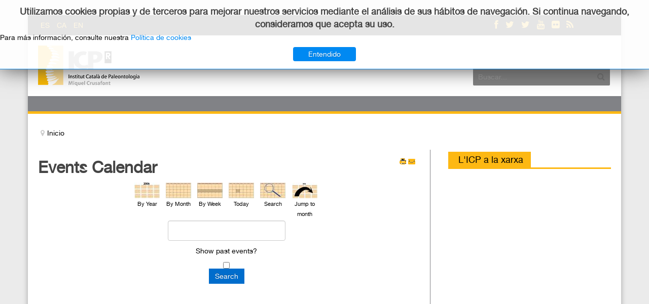

--- FILE ---
content_type: text/html; charset=utf-8
request_url: https://www.icp.cat/index.php/es/component/jevents/search.form/2018/11/19/304?Itemid=1
body_size: 9324
content:
<!DOCTYPE html>
<!--[if lt IE 7]>      <html prefix="og: http://ogp.me/ns#" class="no-js lt-ie9 lt-ie8 lt-ie7"  lang="ca-es"> <![endif]-->
<!--[if IE 7]>         <html prefix="og: http://ogp.me/ns#" class="no-js lt-ie9 lt-ie8"  lang="ca-es"> <![endif]-->
<!--[if IE 8]>         <html prefix="og: http://ogp.me/ns#" class="no-js lt-ie9"  lang="ca-es"> <![endif]-->
<!--[if gt IE 8]><!--> <html prefix="og: http://ogp.me/ns#" class="no-js" lang="ca-es"> <!--<![endif]-->
    <head>
        <meta http-equiv="X-UA-Compatible" content="IE=edge,chrome=1">
        <base href="https://www.icp.cat/index.php/es/component/jevents/search.form/2018/11/19/304" />
	<meta http-equiv="content-type" content="text/html; charset=utf-8" />
	<meta name="keywords" content="paleontologia, Catalunya, fòssils, patrimoni paleontològic, recerca, restauració, conservació, dinosaures, primats, vertebrats, paleontologia virtual, Neogen, Quaternari, Mesozoic, Miocè, paleobiologia evolutiva, paleoprimatologia, evolució humana, museu, UAB, Sabadell" />
	<meta name="robots" content="noindex,nofollow" />
	<meta name="viewport" content="width=device-width, initial-scale=1.0" />
	<meta name="description" content="L'Institut Català de Paleontologia Miquel Crusafont (ICP) és un centre de referència en la recerca, conservació i difusió de la paleontologia de vertebrats i humana a Catalunya que té la voluntat d'impulsar i de promoure la recerca al més alt nivell internacional, la conservació del patrimoni paleontològic i permetre la transferència eficient de coneixement i d'aplicacions a la societat en general. " />
	<title>ICP</title>
	<link href="https://www.icp.cat/index.php?option=com_jevents&amp;task=modlatest.rss&amp;format=feed&amp;type=rss&amp;Itemid=1&amp;modid=0" rel="alternate" type="application/rss+xml" title="RSS 2.0" />
	<link href="https://www.icp.cat/index.php?option=com_jevents&amp;task=modlatest.rss&amp;format=feed&amp;type=atom&amp;Itemid=1&amp;modid=0" rel="alternate" type="application/atom+xml" title="Atom 1.0" />
	<link href="/templates/ts_newsline/favicon.ico" rel="shortcut icon" type="image/vnd.microsoft.icon" />
	<link href="https://www.icp.cat/index.php/es/component/search/?Itemid=1&amp;task=search.form&amp;format=opensearch" rel="search" title="Buscar ICP" type="application/opensearchdescription+xml" />
	<link href="https://cdnjs.cloudflare.com/ajax/libs/simple-line-icons/2.4.1/css/simple-line-icons.min.css" rel="stylesheet" type="text/css" />
	<link href="/templates/ts_newsline/css/k2.css?v=2.16" rel="stylesheet" type="text/css" />
	<link href="/media/com_jevents/css/bootstrap.css" rel="stylesheet" type="text/css" />
	<link href="/media/com_jevents/css/bootstrap-responsive.css" rel="stylesheet" type="text/css" />
	<link href="/components/com_jevents/assets/css/eventsadmin.css?3.4.50" rel="stylesheet" type="text/css" />
	<link href="/components/com_jevents/views/geraint/assets/css/events_css.css?3.4.50" rel="stylesheet" type="text/css" />
	<link href="/templates/ts_newsline/css/bootstrap.min.css" rel="stylesheet" type="text/css" />
	<link href="/templates/ts_newsline/css/bootstrap-responsive.min.css" rel="stylesheet" type="text/css" />
	<link href="/plugins/system/helix/css/font-awesome.css" rel="stylesheet" type="text/css" />
	<link href="//fonts.googleapis.com/css?family=Helvetica+Neue:400,700" rel="stylesheet" type="text/css" />
	<link href="//fonts.googleapis.com/css?family=Helvetica+Neue:+400,700" rel="stylesheet" type="text/css" />
	<link href="/templates/ts_newsline/css/mobile-menu.css" rel="stylesheet" type="text/css" />
	<link href="/templates/ts_newsline/css/template.css" rel="stylesheet" type="text/css" />
	<link href="/templates/ts_newsline/css/presets/preset2.css" rel="stylesheet" type="text/css" />
	<link href="/templates/ts_newsline/css/custom.css" rel="stylesheet" type="text/css" />
	<link href="/modules/mod_jbcookies/assets/css/jbcookies.css" rel="stylesheet" type="text/css" />
	<link href="/media/system/css/modal.css?ff1d60705dfb4d2351603834e8bbd3bb" rel="stylesheet" type="text/css" />
	<link href="/media/mod_languages/css/template.css?ff1d60705dfb4d2351603834e8bbd3bb" rel="stylesheet" type="text/css" />
	<style type="text/css">
.container{max-width:1170px}body, p{font-family:'Helvetica Neue';}h1, h2, h3, h4{font-family:'Helvetica Neue';}
#sp-header-wrapper{padding: 0 !important; }

#sp-menu-wrapper{padding: 0 !important; }

#sp-slider-wrapper{padding: 0 !important; }

#sp-main-body-wrapper{background: rgba(246, 180, 74, 0) !important; padding: 0 !important; }

#sp-header-wrapper{padding: 0 !important; }

#sp-menu-wrapper{padding: 0 !important; }

#sp-slider-wrapper{padding: 0 !important; }

#sp-main-body-wrapper{background: rgba(246, 180, 74, 0) !important; padding: 0 !important; }

#sp-header-wrapper{padding: 0 !important; }

#sp-menu-wrapper{padding: 0 !important; }

#sp-slider-wrapper{padding: 0 !important; }

#sp-main-body-wrapper{background: rgba(246, 180, 74, 0) !important; padding: 0 !important; }

#sp-bottom-wrapper{padding: 0 !important; }

#sp-footer-wrapper{padding: 0 !important; }

#sp-legal-wrapper{background: rgb(68, 68, 68) !important; }

	</style>
	<script type="application/json" class="joomla-script-options new">{"csrf.token":"3023cd8087e48434656891603cb6ea38","system.paths":{"root":"","base":""}}</script>
	<script src="/media/jui/js/jquery.min.js?ff1d60705dfb4d2351603834e8bbd3bb" type="text/javascript"></script>
	<script src="/media/jui/js/jquery-noconflict.js?ff1d60705dfb4d2351603834e8bbd3bb" type="text/javascript"></script>
	<script src="/media/jui/js/jquery-migrate.min.js?ff1d60705dfb4d2351603834e8bbd3bb" type="text/javascript"></script>
	<script src="/media/k2/assets/js/k2.frontend.js?v=2.16&sitepath=/" type="text/javascript"></script>
	<script src="/media/system/js/core.js?ff1d60705dfb4d2351603834e8bbd3bb" type="text/javascript"></script>
	<script src="/media/jui/js/bootstrap.min.js?ff1d60705dfb4d2351603834e8bbd3bb" type="text/javascript"></script>
	<script src="/components/com_jevents/assets/js/jQnc.js?3.4.50" type="text/javascript"></script>
	<script src="/components/com_jevents/assets/js/view_detailJQ.js?3.4.50" type="text/javascript"></script>
	<script src="/plugins/system/helix/js/jquery-noconflict.js" type="text/javascript"></script>
	<script src="/plugins/system/helix/js/modernizr-2.6.2.min.js" type="text/javascript"></script>
	<script src="/plugins/system/helix/js/helix.core.js" type="text/javascript"></script>
	<script src="/plugins/system/helix/js/menu.js" type="text/javascript"></script>
	<script src="/templates/ts_newsline/js/main.js" type="text/javascript"></script>
	<script src="/templates/ts_newsline/js/jquery.placeholder.js" type="text/javascript"></script>
	<script src="/media/system/js/mootools-core.js?ff1d60705dfb4d2351603834e8bbd3bb" type="text/javascript"></script>
	<script src="/media/system/js/mootools-more.js?ff1d60705dfb4d2351603834e8bbd3bb" type="text/javascript"></script>
	<script src="/media/system/js/modal.js?ff1d60705dfb4d2351603834e8bbd3bb" type="text/javascript"></script>
	<script type="text/javascript">
checkJQ();spnoConflict(function($){

					function mainmenu() {
						$('.sp-menu').spmenu({
							startLevel: 0,
							direction: 'ltr',
							initOffset: {
								x: 0,
								y: 0
							},
							subOffset: {
								x: 0,
								y: 10
							},
							center: 0
						});
			}

			mainmenu();

			$(window).on('resize',function(){
				mainmenu();
			});


			});
		jQuery(function($) {
			SqueezeBox.initialize({});
			initSqueezeBox();
			$(document).on('subform-row-add', initSqueezeBox);

			function initSqueezeBox(event, container)
			{
				SqueezeBox.assign($(container || document).find('a.jbcookies').get(), {
					parse: 'rel'
				});
			}
		});

		window.jModalClose = function () {
			SqueezeBox.close();
		};

		// Add extra modal close functionality for tinyMCE-based editors
		document.onreadystatechange = function () {
			if (document.readyState == 'interactive' && typeof tinyMCE != 'undefined' && tinyMCE)
			{
				if (typeof window.jModalClose_no_tinyMCE === 'undefined')
				{
					window.jModalClose_no_tinyMCE = typeof(jModalClose) == 'function'  ?  jModalClose  :  false;

					jModalClose = function () {
						if (window.jModalClose_no_tinyMCE) window.jModalClose_no_tinyMCE.apply(this, arguments);
						tinyMCE.activeEditor.windowManager.close();
					};
				}

				if (typeof window.SqueezeBoxClose_no_tinyMCE === 'undefined')
				{
					if (typeof(SqueezeBox) == 'undefined')  SqueezeBox = {};
					window.SqueezeBoxClose_no_tinyMCE = typeof(SqueezeBox.close) == 'function'  ?  SqueezeBox.close  :  false;

					SqueezeBox.close = function () {
						if (window.SqueezeBoxClose_no_tinyMCE)  window.SqueezeBoxClose_no_tinyMCE.apply(this, arguments);
						tinyMCE.activeEditor.windowManager.close();
					};
				}
			}
		};
		
	</script>

        
<!-- Google tag (gtag.js) -->
<script async src="https://www.googletagmanager.com/gtag/js?id=G-VC1DJ0V6F2"></script>
<script>
  window.dataLayer = window.dataLayer || [];
  function gtag(){dataLayer.push(arguments);}
  gtag('js', new Date());

  gtag('config', 'G-VC1DJ0V6F2');
</script>

    

<!-- BEGIN Advanced Google Analytics - http://deconf.com/advanced-google-analytics-joomla/ -->
<script type="text/javascript">
(function($){
    $(window).load(function() {
            $('a').filter(function() {
				return this.href.match(/.*\.(zip|mp3*|mpe*g|pdf|docx*|pptx*|xlsx*|jpe*g|png|gif|tiff|rar*)(\?.*)?$/);
            }).click(function(e) {
                ga('send','event', 'download', 'click', this.href);
            });
            $('a[href^="mailto"]').click(function(e) {
                ga('send','event', 'email', 'send', this.href);
             });
            var loc = location.host.split('.');
            while (loc.length > 2) { loc.shift(); }
            loc = loc.join('.');
            var localURLs = [
                              loc,
                              'www.icp.cat'
                            ];
            $('a[href^="http"]').filter(function() {
			if (!this.href.match(/.*\.(zip|mp3*|mpe*g|pdf|docx*|pptx*|xlsx*|jpe*g|png|gif|tiff|rar*)(\?.*)?$/)){
				for (var i = 0; i < localURLs.length; i++) {
					if (this.href.indexOf(localURLs[i]) == -1) return this.href;
				}
			}
            }).click(function(e) {
                ga('send','event', 'outbound', 'click', this.href);
            });
    });
})(jQuery);
</script>
<script type="text/javascript">
  (function(i,s,o,g,r,a,m){i['GoogleAnalyticsObject']=r;i[r]=i[r]||function(){
  (i[r].q=i[r].q||[]).push(arguments)},i[r].l=1*new Date();a=s.createElement(o),
  m=s.getElementsByTagName(o)[0];a.async=1;a.src=g;m.parentNode.insertBefore(a,m)
  })(window,document,'script','//www.google-analytics.com/analytics.js','ga');
  ga('create', 'G-VC1DJ0V6F2', 'auto');  
  
ga('require', 'displayfeatures');
ga('send', 'pageview');
</script>
<!-- END Advanced Google Analytics -->






<meta name="google-site-verification" content="sdEb2q3-f8FNgtiqi4F6Rvlrf_ZgB5yYZyWjwKNic00" />


<script>
  (function(i,s,o,g,r,a,m){i['GoogleAnalyticsObject']=r;i[r]=i[r]||function(){
  (i[r].q=i[r].q||[]).push(arguments)},i[r].l=1*new Date();a=s.createElement(o),
  m=s.getElementsByTagName(o)[0];a.async=1;a.src=g;m.parentNode.insertBefore(a,m)
  })(window,document,'script','//www.google-analytics.com/analytics.js','ga');

  ga('create', 'UA-46594336-1', 'www.icp.cat');
  ga('send', 'pageview');

</script>
<!-- Universal Google Analytics Plugin by PB Web Development -->


</head>
    <body  class=" subpage  ltr preset2 menu- responsive bg hfeed clearfix">
		<div class="body-innerwrapper">
        <!--[if lt IE 8]>
        <div class="chromeframe alert alert-danger" style="text-align:center">You are using an <strong>outdated</strong> browser. Please <a target="_blank" href="http://browsehappy.com/">upgrade your browser</a> or <a target="_blank" href="http://www.google.com/chromeframe/?redirect=true">activate Google Chrome Frame</a> to improve your experience.</div>
        <![endif]-->
        <section id="sp-top-bar-wrapper" 
                class=" "><div class="container"><div class="row-fluid" id="top-bar">
<div id="sp-top-bar1" class="span9"><div class="module ">	
	<div class="mod-wrapper clearfix">		
				<div class="mod-content clearfix">	
			<div class="mod-inner clearfix">
				<div class="mod-languages">

	<ul class="lang-inline" dir="ltr">
									<li class="lang-active">
			<a href="https://www.icp.cat/index.php/es/component/jevents/search.form/2018/11/19/304?Itemid=1">
							ES						</a>
			</li>
								<li>
			<a href="/index.php/ca/">
							CA						</a>
			</li>
								<li>
			<a href="/index.php/en/">
							EN						</a>
			</li>
				</ul>

</div>
			</div>
		</div>
	</div>
</div>
<div class="gap"></div>
</div>

<div id="sp-top-bar2" class="span3 visible-desktop"><div class="module ">	
	<div class="mod-wrapper clearfix">		
				<div class="mod-content clearfix">	
			<div class="mod-inner clearfix">
				

<div class="custom"  >
	<p><span class="top-social"> <a class="social" title="Facebook" href="https://www.facebook.com/ICP.MCrusafont" target="_blank" rel="noopener noreferrer"><i style="" class="icon-facebook "></i></a> <a class="social" title="Twitter ICP" href="https://twitter.com/icp_mcrusafont" target="_blank" rel="noopener noreferrer"><i style="" class="icon-twitter "></i></a> <a class="social" title="Twitter Museu ICP" href="https://twitter.com/museuicp" target="_blank" rel="noopener noreferrer"><i style="" class="icon-twitter "></i></a> <a class="social" title="Youtube" href="https://www.youtube.com/user/ICPMCrusafont/" target="_blank" rel="noopener noreferrer"><i style="" class="icon-youtube "></i></a> <a class="social" title="Flickr" href="https://www.flickr.com/photos/icp_mcrusafont/sets/" target="_blank" rel="noopener noreferrer"><i style="" class="icon-flickr "></i></a> <a class="social" title="RSS" href="/index.php/ca/?option=com_obrss&amp;task=feed&amp;id=1:icp-rss&amp;format=feed" target="_blank" rel="noopener noreferrer"><i style="" class="icon-rss "></i></a> </span></p></div>
			</div>
		</div>
	</div>
</div>
<div class="gap"></div>
</div>
</div></div></section><header id="sp-header-wrapper" 
                class=" "><div class="container"><div class="row-fluid" id="header">
<div id="sp-logo" class="span12"><div class="logo-wrapper"><a href="/"><img alt="" class="image-logo" src="/images/Logo_Horitzontal_Color_web.png" /></a></div></div>
</div></div></header><section id="sp-menu-wrapper" 
                class=" "><div class="container"><div class="row-fluid" id="menu">
<div id="sp-menu" class="span9">	


			<div id="sp-main-menu" class="visible-desktop">
				        
			</div>  				
			</div>

<div id="sp-search" class="span3"><div class="module ">	
	<div class="mod-wrapper clearfix">		
				<div class="mod-content clearfix">	
			<div class="mod-inner clearfix">
				
<div class="search">
    <form action="/index.php/es/component/jevents/month.calendar/2025/12/16/-" method="post">
		<input name="searchword" class="input-block-level" id="mod-search-searchword" type="text" placeholder="Buscar..." />
		<input type="hidden" name="task" value="search" />
    	<input type="hidden" name="option" value="com_search" />
    	<input type="hidden" name="Itemid" value="0" />
    	<i class="icon-search"></i>
    </form>
</div>
			</div>
		</div>
	</div>
</div>
<div class="gap"></div>
</div>
</div></div></section><section id="sp-slider-wrapper" 
                class=" "><div class="container"><div class="row-fluid" id="slider">
<div id="sp-slide1" class="span12"><div class="module ">	
	<div class="mod-wrapper clearfix">		
				<div class="mod-content clearfix">	
			<div class="mod-inner clearfix">
				
<ul class="breadcrumb ">
<li class="active"><span class="divider"><i class="icon-map-marker hasTooltip" title="Está aquí: "></i></span></li><li><span>Inicio</span></li></ul>
			</div>
		</div>
	</div>
</div>
<div class="gap"></div>
</div>
</div></div></section><section id="sp-main-body-wrapper" 
                class=" "><div class="container"><div class="row-fluid" id="main-body">
<div id="sp-message-area" class="span8"><section id="sp-component-area-wrapper" 
                class=" "><div class="row-fluid" id="component-area">
<div id="sp-component-area" class="span12"><section id="sp-component-wrapper"><div id="sp-component"><div id="system-message-container">
	</div>
	<!-- Event Calendar and Lists Powered by JEvents //-->
	<div id="jevents">
<div class="contentpaneopen jeventpage  jevbootstrap" id="jevents_header">
		
			<h2 class="contentheading" >Events Calendar</h2>
			<ul class="actions">
				<li class="print-icon">
			<a href="javascript:void(0);" rel="nofollow" onclick="window.open('/index.php/es/component/jevents/search.form/2025/12/16/-?Itemid=1&amp;pop=1&amp;tmpl=component', 'win2', 'status=no,toolbar=no,scrollbars=yes,titlebar=no,menubar=no,resizable=yes,width=600,height=600,directories=no,location=no');" title="Print">
				<span class="icon-print"> </span>
			</a>
			</li> 		<li class="email-icon">
			<a href="javascript:void(0);" rel="nofollow" onclick="javascript:window.open('/index.php/es/component/mailto/?tmpl=component&amp;link=fcc27b7e9d4c3ef7e7e240abbe92dd697d30e6ba','emailwin','width=400,height=350,menubar=yes,resizable=yes'); return false;" title="EMAIL">
				<span class="icon-envelope"> </span>
			</a>
		</li>
				</ul>
	</div>
<div class="contentpaneopen  jeventpage  jevbootstrap" id="jevents_body">
<div class='jev_pretoolbar'></div>    	<div class="ev_navigation">
    		<table  >
    			<tr align="center" valign="top">
    	    		    	<td width="10" align="center" valign="middle"></td>
		    	<td width="10" align="center" valign="middle"></td>
				<td class="iconic_td" align="center" valign="middle">
    		<div id="ev_icon_yearly" class="nav_bar_cal"><a href="/index.php/es/component/jevents/year.listevents/2025/12/16/-?Itemid=1" title="By Year"> 
    			<img src="https://www.icp.cat/components/com_jevents/views/geraint/assets/images/transp.gif" alt="By Year"/></a>
    		</div>
        </td>
            	<td class="iconic_td" align="center" valign="middle">
    		<div id="ev_icon_monthly" class="nav_bar_cal" ><a href="/index.php/es/component/jevents/month.calendar/2025/12/16/-?Itemid=1" title="By Month">
    			<img src="https://www.icp.cat/components/com_jevents/views/geraint/assets/images/transp.gif" alt="By Month"/></a>
    		</div>
        </td>
        		<td class="iconic_td" align="center" valign="middle">
			<div id="ev_icon_weekly" class="nav_bar_cal"><a href="/index.php/es/component/jevents/week.listevents/2025/12/16/-?Itemid=1" title="By Week">
			<img src="https://www.icp.cat/components/com_jevents/views/geraint/assets/images/transp.gif" alt="By Week"/></a>
			</div>
        </td>
        		<td class="iconic_td" align="center" valign="middle">
			<div id="ev_icon_daily" class="nav_bar_cal" ><a href="/index.php/es/component/jevents/day.listevents/2025/12/16/-?Itemid=1" title="Today"><img src="https://www.icp.cat/components/com_jevents/views/geraint/assets/images/transp.gif" alt="By Day"/></a>
			</div>
        </td>
        		<td class="iconic_td" align="center" valign="middle">
			<div id="ev_icon_search" class="nav_bar_cal"><a href="/index.php/es/component/jevents/search.form/2025/12/16/-?Itemid=1" title="Search"><img src="https://www.icp.cat/components/com_jevents/views/geraint/assets/images/transp.gif" alt="Search"/></a>
			</div>
        </td>                
        		<td class="iconic_td" align="center" valign="middle">
			<div id="ev_icon_jumpto" class="nav_bar_cal"><a href="#" onclick="if (jevjq('#jumpto').hasClass('jev_none')) {jevjq('#jumpto').removeClass('jev_none');} else {jevjq('#jumpto').addClass('jev_none')};return false;" title="Jump to month"><img src="https://www.icp.cat/components/com_jevents/views/geraint/assets/images/transp.gif" alt="Jump to month"/></a>
			</div>
        </td>                
            	<td width="10" align="center" valign="middle"></td>
		    	<td width="10" align="center" valign="middle"></td>
		                </tr>
    			<tr class="icon_labels" align="center" valign="top">
    					        		<td colspan="2"></td>
	        		    				<td>By Year</td>    				<td>By Month</td>    				<td>By Week</td>    				<td>Today</td>    				<td>Search</td>    				<td>Jump to month</td>    					        		<td colspan="2"></td>
	        		                </tr>
                		<tr align="center" valign="top">
				    	<td colspan="10" align="center" valign="top">
	    		    	<div id="jumpto"  class="jev_none">
			<form name="BarNav" action="/index.php/es/component/jevents/month.calendar/2025/12/16/-" method="get">
				<input type="hidden" name="option" value="com_jevents" />
				<input type="hidden" name="task" value="month.calendar" />
				<select id="month" name="month" class="fs10px">
	<option value="01">January</option>
	<option value="02">February</option>
	<option value="03">March</option>
	<option value="04">April</option>
	<option value="05">May</option>
	<option value="06">June</option>
	<option value="07">July</option>
	<option value="08">August</option>
	<option value="09">September</option>
	<option value="10">October</option>
	<option value="11">November</option>
	<option value="12" selected="selected">December</option>
</select>
<select id="year" name="year" class="fs10px">
</select>
				<button onclick="submit(this.form)">Jump to month</button>
				<input type="hidden" name="Itemid" value="1" />
			</form>
			</div>
			</td>
	    </tr>
		            </table>
        </div>
		
<table cellpadding="0" cellspacing="0" border="0" width="100%">
	<tr>
		<td align="center" width="100%">
						<form action="/index.php/es/component/jevents/search.results/2025/12/16/-?Itemid=1" method="post" style="font-size:1;" >
				<input type="text" name="keyword" size="30" maxlength="50" class="inputbox" value="" />
				<label for="showpast">Show past events?</label>
				<input type="checkbox" id="showpast" name="showpast" value="1"  />
				<br />
				<input class="button" type="submit" name="push" value="Search" />
			</form>
		</td>
	</tr>
</table>
</div>
</div> <!-- close #jevents //-->
</div></section></div>
</div></section></div>

<aside id="sp-right" class="span4"><div class="module ">	
	<div class="mod-wrapper clearfix">		
					<h3 class="header">			
				<span>L'ICP a la xarxa</span>			</h3>
								<div class="mod-content clearfix">	
			<div class="mod-inner clearfix">
				

<div class="custom"  >
	<p><a class="twitter-timeline" href="https://twitter.com/ICP_MCrusafont" data-widget-id="587565743493029888">Tweets por el @ICP_MCrusafont.</a></p>
<script>// <![CDATA[
!function(d,s,id){var js,fjs=d.getElementsByTagName(s)[0],p=/^http:/.test(d.location)?'http':'https';if(!d.getElementById(id)){js=d.createElement(s);js.id=id;js.src=p+"://platform.twitter.com/widgets.js";fjs.parentNode.insertBefore(js,fjs);}}(document,"script","twitter-wjs");
// ]]></script></div>
			</div>
		</div>
	</div>
</div>
<div class="gap"></div>
<div class="module ">	
	<div class="mod-wrapper clearfix">		
				<div class="mod-content clearfix">	
			<div class="mod-inner clearfix">
				

<div class="custom"  >
	<p><iframe id="ytplayer" src="https://www.youtube.com/embed/?listType=user_uploads&amp;list=ICPMCrusafont" width="300" height="200" frameborder="0" allowfullscreen="allowfullscreen"></iframe></p>
<p><a href="https://www.youtube.com/user/ICPMCrusafont/">Canal de Youtube de l'ICP</a></p></div>
			</div>
		</div>
	</div>
</div>
<div class="gap"></div>
</aside>
</div></div></section><section id="sp-bottom-wrapper" 
                class=" "><div class="container"><div class="row-fluid" id="bottom">
<div id="sp-bottom1" class="span3"><div class="module ">	
	<div class="mod-wrapper-flat clearfix">		
				

<div class="custom"  >
	<p><span style="color: #ffffff;">Patrons:</span></p>
<p><a href="https://web.gencat.cat/ca/inici/" target="_blank" rel="noopener noreferrer"><img src="/images/logo_generalitat.png" alt="logo generalitat" /></a>        <a href="https://www.uab.cat/" target="_blank" rel="noopener noreferrer"><img src="/images/logo_uab.png" alt="logo uab" /></a></p></div>
	</div>
</div>
<div class="gap"></div>
<div class="module ">	
	<div class="mod-wrapper-flat clearfix">		
				

<div class="custom"  >
	<p><span style="color: #ffffff;">Awards:</span></p>
<p><a href="https://hrs4r.icp.cat/" target="_blank" rel="noopener noreferrer"><img src="/images/HR_01.png" alt="Excellence in research" /></a></p></div>
	</div>
</div>
<div class="gap"></div>
</div>

<div id="sp-bottom3" class="span3"><div class="module ">	
	<div class="mod-wrapper-flat clearfix">		
				

<div class="custom"  >
	<p><span style="color: #ffffff;">With the support of:</span></p>
<p><a href="https://www.icrea.cat/" target="_blank" rel="alternate noopener noreferrer"><img src="/images/logo_icrea.png" alt="logo icrea" /></a>    <a href="https://europa.eu/index_es.htm" target="_blank" rel="noopener noreferrer"><img src="/images/logo_ue.png" alt="logo ue" /></a></p></div>
	</div>
</div>
<div class="gap"></div>
</div>

<div id="sp-bottom4" class="span6"><div class="module ">	
	<div class="mod-wrapper-flat clearfix">		
				

<div class="custom"  >
	<p><span style="color: #ffffff;">CERCA Center:</span></p>
<p><a href="http://cerca.cat/" target="_blank" rel="noopener noreferrer"><img src="/images/logo_cerca.png" alt="logo cerca" /></a></p></div>
	</div>
</div>
<div class="gap"></div>
<div class="module ">	
	<div class="mod-wrapper-flat clearfix">		
				

<div class="custom"  >
	<p><span style="color: #ffffff;">Networks:</span></p>
<p><a title="Xarxa de Museus de Ciències Naturals de Catalunya" href="https://www.xarxamuseusciencies.cat/"><img src="/images/XMCN.png" alt="" width="190" height="85" /></a></p></div>
	</div>
</div>
<div class="gap"></div>
</div>
</div></div></section><footer id="sp-footer-wrapper" 
                class=" "><div class="container"><div class="row-fluid" id="footer">
<div id="sp-footer1" class="span12"><!--googleoff: all-->
	<!-- Template Default bootstrap -->
	<div class="jb cookie top white blue ">
	    
		<!-- BG color -->
		<div class='jb cookie-bg white'></div>
	    
		<h2>Utilizamos cookies propias y de terceros para mejorar nuestros servicios mediante el análisis de sus hábitos de navegación. Si continua navegando, consideramos que acepta su uso. </h2>
	     
		<p>Para más información, consulte nuestra												<!-- Button to trigger modal -->
					<a href="#jbcookies" data-toggle="modal">Política de cookies</a>
									</p>
	    
		<div class="btn btn-primary jb accept blue">Entendido</div>
	    
	</div>
	
		    <!-- Modal -->
		<div id="jbcookies" class="modal hide fade">
			<div class="modal-header">
				<button type="button" class="close" data-dismiss="modal" aria-hidden="true">×</button>
				<h3>Información del uso de cookies</h3>
			</div>
			<div class="modal-body">
				
			<p><strong>Política de cookies</strong><br>
		    Las cookies son archivos de texto que se instalan en el equipo desde el que se accede a esta página y que envían, de forma automática, información a nuestro servidor. Las cookies no son virus informáticos. No dañan su ordenador ni ralentizan su funcionamiento. Puede eliminarlas en cualquier momento, o desecharlas configurando el programa de navegación que utiliza.<br>
Le informamos sobre las cookies que utilizamos y la forma de desactivarlas:</p>
			<ul>
			<li><strong>Cookies técnicas</strong> que facilitan la navegación del usuario y la utilización de las diferentes opciones o servicios que ofrece la web como identificar la sesión, permitir el acceso a determinadas áreas, facilitar pedidos, compras, cumplimentación de formularios, inscripciones, seguridad, facilitar funcionalidades (vídeos, redes sociales, etc.).</li>
			<li><strong>Cookies de personalización</strong> que permiten al usuario acceder a los servicios según sus preferencias (idioma, navegador, configuración, etc.).</li>
			<li><strong>Cookies de análisis</strong> que permiten el análisis anónimo del comportamiento de los usuarios de la web y que permiten medir la actividad del usuario y elaborar perfiles de navegación con el objetivo de mejorar los sitios web.</li>
</ul>
			<p>Por ello, al acceder a nuestra web, en cumplimiento del artículo 22 de la Ley 34/2002 de Servicios de la Sociedad de la Información, en tratar cookies de análisis, le hemos solicitado su consentimiento para su uso. Todo ello para mejorar nuestros servicios. Utilizamos Google Analytics para recopilar información estadística anónima, como por ejemplo el número de visitantes a nuestra web. Las cookies añadidas por Google Analytics se rigen por las políticas de privacidad de Google Analytics. Si usted lo desea puede desactivar las cookies de Google Analytics.</p>
			<p>De todos modos, le informamos que puede activar o desactivar estas cookies siguiendo las instrucciones de su navegador de Internet.</p>
			<p><strong>Cómo desactivar las  cookies<br>
			  </strong>Una vez que acepta la colocación y uso de cookies y/o tecnologías similares puede cambiar la configuración de su navegador en cualquier momento para desactivarlas. Le ofrecemos la siguiente información, relativa a los principales navegadores:<br>
Internet  Explorer,  http://windows.microsoft.com/es-es/windows-vista/block-or-allow-cookies)<br>
Mozilla FireFox, https://support.mozilla.org/es/kb/habilitar-y-deshabilitar-cookies-que-los-sitios-we<br>
Google  Chrome, https://support.google.com/chrome/answer/95647?hl=es.<br>
Safari,  http://support.apple.com/kb/HT1677?viewlocale=es_ES<br>
Safari  per IOS: http://support.apple.com/kb/HT1677?viewlocale=es_ES&amp;locale=es_ES<br>
opera  http://help.opera.com/Windows/11.50/es-ES/cookies.html<br>
Microsoft  Edge https://privacy.microsoft.com/en-us/windows-10-microsoft-edge-and-privacy.		    
<br>
		    Para evitar la colocación de cookies que rastrean su comportamiento on line puede utilizar las herramientas que proporcionan los distintos navegadores “Do not track”. Esta política de cookies podrá ser modificada en cualquier momento para adaptarla a las modificaciones legislativas y/o cuando se produzcan cambios en los acuerdos con terceros que coloquen cookies a través de nuestro sitio web. El listado de las cookies se actualizará en función de los cambios en el sitio web o evolución de los servicios que se ofrecen a través del sitio web, pudiendo existir ocasionalmente una discordancia durante el período de actualización entre las cookies que figuran en el listado de cookies actuales y cookies actualizadas, sin embargo, se tratará siempre de cookies con propósitos idénticos o similares a los reflejados en el listado. Para más información sobre la política de cookies se puede dirigir al DPD escribiendo a transparencia@icp.cat			</p>
						</div>
			<div class="modal-footer">
				<button class="btn" data-dismiss="modal" aria-hidden="true">Cerrar</button>
			</div>
		</div>
	
<!--googleon: all-->


	
	<script type="text/javascript">
	    jQuery(document).ready(function () { 
		
			function setCookie(c_name,value,exdays)
			{
				var exdate=new Date();
				exdate.setDate(exdate.getDate() + exdays);
				var c_value=escape(value) + ((exdays==null) ? "" : "; expires="+exdate.toUTCString()) + "; path=/";
				document.cookie=c_name + "=" + c_value;
			}
			
			function readCookie(name) {
				var nameEQ = name + "=";
				var jb = document.cookie.split(';');
				for(var i=0;i < jb.length;i++) {
					var c = jb[i];
					while (c.charAt(0)==' ') c = c.substring(1,c.length);
						if (c.indexOf(nameEQ) == 0) return c.substring(nameEQ.length,c.length);
					}
				return null;
			}
		    
			var $jb_cookie = jQuery('.jb.cookie');
			var $jb_infoaccept = jQuery('.jb.accept');
			var jbcookies = readCookie('jbcookies');
	
			if(!(jbcookies == "yes")){
			
				$jb_cookie.delay(1000).slideDown('fast'); 
	
				$jb_infoaccept.click(function(){
					setCookie("jbcookies","yes",365);
					jQuery.post('https://www.icp.cat/index.php/es/component/jevents/search.form/2018/11/19/304', 'set_cookie=1', function(){});
					$jb_cookie.slideUp('slow');
				});
			} 
	    });
	</script>

<span class="copyright">© 2015 - Institut Català de Paleontologia Miquel Crusafont</span><a href="http://www.joomshaper.com" title="joomshaper.com"></a></div>
</div></div></footer><section id="sp-legal-wrapper" 
                class=" visible-phone visible-tablet visible-desktop"><div class="row-fluid" id="legal">
<div id="sp-footer2" class="span12"><a class="sp-totop" href="javascript:;" title="Goto Top" rel="nofollow"><small>Goto Top </small><i class="icon-angle-up"></i></a><div class="module ">	
	<div class="mod-wrapper-menu clearfix">
		

<div class="custom"  >
	<table style="margin-left: auto; margin-right: auto;" cellspacing="12">
<tbody>
<tr>
<td><a href="/index.php/ca/icp-7/item/3269-politica-privacitat">· Política de privacitat</a></td>
<td><a href="/index.php/ca/icp-7/item/3268-avis-legal-web">· Avís legal</a></td>
<td><a href="/index.php/ca/icp-7/item/3270-politica-cookies">· Política de cookies</a></td>
<td><a href="/index.php/ca/icp-7/item/3271-politica-xarxes-socials">· Política d'usuàries de les xarxes socials</a></td>
</tr>
</tbody>
</table>
<p> </p></div>
	</div>
</div>
</div>
</div></section>	

		<a class="hidden-desktop btn btn-inverse sp-main-menu-toggler" href="#" data-toggle="collapse" data-target=".nav-collapse">
			<i class="icon-align-justify"></i>
		</a>

		<div class="hidden-desktop sp-mobile-menu nav-collapse collapse">
			   
		</div>
		        
		</div>
</html>


--- FILE ---
content_type: text/css
request_url: https://www.icp.cat/templates/ts_newsline/css/presets/preset2.css
body_size: 1025
content:
.clearfix {
  *zoom: 1;
}
.clearfix:before,
.clearfix:after {
  display: table;
  content: "";
  line-height: 0;
}
.clearfix:after {
  clear: both;
}
.hide-text {
  font: 0/0 a;
  color: transparent;
  text-shadow: none;
  background-color: transparent;
  border: 0;
}
.input-block-level {
  display: block;
  width: 100%;
  min-height: 30px;
  -webkit-box-sizing: border-box;
  -moz-box-sizing: border-box;
  box-sizing: border-box;
}
a {
  color: #fdb813;
}
a:hover {
  color: #db9b02;
  text-decoration: none;
}
button,
.btn-primary,
.btn-large,
input#submitCommentButton,
.readmore,
.btn-inverse {
  background-color: #fdb813;
}
body {
  color: #000;
}
body.bg {
  background: url(../../images/presets/preset2/bg.png) fixed;
}
#sp-top-bar-wrapper h3.header span {
  background: #fdb813;
}
#sp-top-bar-wrapper .sprocket-headlines ul.sprocket-headlines-list a:hover {
  color: #fdb813;
}
#header {
  background: #fff;
}
#sp-header-wrapper .logo {
  background-image: url(../../images/presets/preset2/logo.png);
}
#menu {
  border-bottom: 5px solid #fdb813;
}
#sp-main-menu ul.level-0 > li:hover,
#sp-main-menu ul.level-0 > li.active {
  background: #fdb813;
}
.sp-submenu .sp-submenu-wrap {
  background-color: rgba(253,182,18,0.9) !important;
}
#sp-menu-wrapper.menu-fixed {
  background: #fdb813;
}
#slider {
  background: #fff;
}
.layout-slideshow h2.sprocket-features-title {
  background-color: rgba(253,182,18,0.7) !important;
}
.layout-slideshow h2.sprocket-features-title:hover {
  background: #fdb813 !important;
}
.layout-slideshow .sprocket-features-arrows .arrow:hover {
  background: #fdb813 !important;
}
.layout-slideshow .sprocket-features-pagination li.active {
  background: #fdb813 !important;
}
.hot .sprocket-strips .sprocket-strips-container >li .sprocket-strips-item .sprocket-strips-content h4.sprocket-strips-title {
  background-color: rgba(253,182,18,0.7) !important;
}
.ts-featured .sprocket-mosaic .sprocket-mosaic-loadmore:hover {
  background: #fdb813;
}
.ts-featured .sprocket-mosaic .sprocket-mosaic-header .sprocket-mosaic-filter li.active {
  color: #fdb813;
}
.ts-featured .sprocket-mosaic .sprocket-mosaic-container .sprocket-mosaic-item .sprocket-padding ul.sprocket-mosaic-tags li {
  background: #fdb813;
}
.ts-featured .sprocket-mosaic .sprocket-mosaic-container .sprocket-mosaic-item .sprocket-padding .sprocket-mosaic-image-container:after {
  background-color: rgba(253,182,18,0.7);
}
.highlights .sprocket-strips .sprocket-strips-container >li .sprocket-strips-item:after {
  background-color: rgba(253,182,18,0.8);
}
.highlights.highlights-featured .sprocket-strips-arrows .arrow {
  background: #fdb813 !important;
}
.highlights.highlights-featured .sprocket-strips-arrows .arrow:hover {
  background: #db9b02 !important;
}
.feature-tab .gkTabsWrap.vertical ol,
.feature-tab .gkTabsWrap.horizontal > ol {
  background: #fdb813;
}
.feature-tab .gkTabsWrap.vertical ol li.active,
.feature-tab .gkTabsWrap.horizontal ol li.active {
  color: #fdb813;
}
.sp-tweet {
  background: #fdb813;
}
.acymailing_form .acysubbuttons .button {
  background: #fdb813 !important;
}
#sp-footer-wrapper #sp-footer2 .sp-totop i {
  background: #fdb813;
}
#sp-footer-wrapper #sp-footer2 .sp-totop i:hover {
  background: #db9b02;
}
#sp-footer-wrapper #sp-footer2 ul.nav > li a:hover {
  color: #fdb813;
}
.catItemCommentsLink {
  background: #fdb813;
}
h1 > span > sup,
h2 > span > sup {
  background: #fdb813;
}
span.itemDateCreated {
  color: #fdb813;
}
div.itemAuthorLatest ul li {
  color: #fdb813;
}
span.lcComment {
  color: #000;
}
span.lcComment:hover {
  color: #fdb813;
}
div.k2CategoriesListBlock ul li a,
div.k2ArchivesBlock ul li a {
  color: #000;
  -webkit-transition: 400ms;
  -moz-transition: 400ms;
  -o-transition: 400ms;
  transition: 400ms;
}
div.k2CategoriesListBlock ul li a:hover,
div.k2ArchivesBlock ul li a:hover {
  color: #fdb813;
  padding-left: 10px;
}
table.calendar tr td.calendarDateLinked a:hover,
table.calendar tr td.calendarToday {
  background: #fdb813;
}
div.k2TagCloudBlock a:hover {
  background: #fdb813;
}
.title h3.header span:before {
  background: #fdb813;
}
.title h3.header span:after {
  border-color: rgba(0,0,0,0) rgba(0,0,0,0) #fdb813 rgba(0,0,0,0);
}
.title.default h3.header span:before {
  background: #fdb813;
}
.title.default h3.header span:after {
  border-color: #fdb813 rgba(0,0,0,0) rgba(0,0,0,0) rgba(0,0,0,0);
}
h4.ns2-title a:hover,
h2.sprocket-mosaic-title a:hover,
#bottom .ns2-title a:hover {
  color: #fdb813 !important;
}
#sp-slide1 .gkIsWrapper-gk_league_news1 .gkIsMoreNews {
  background: #fdb813 !important;
}
#sp-slide1 .gkIsWrapper-gk_league_news1 .gkIsMoreNews:hover {
  background: #db9b02 !important;
}
#sp-slide1 .gkIsWrapper-gk_league_news1 .gkIsLoader div.gkIsProgress {
  background: #fdb813 !important;
}
#sp-slide1 .gkIsWrapper-gk_league_news1 .gkIsTitle a:hover {
  color: #fdb813 !important;
}


--- FILE ---
content_type: text/css
request_url: https://www.icp.cat/templates/ts_newsline/css/custom.css
body_size: 2249
content:
/* Generated by Font Squirrel (http://www.fontsquirrel.com) on March 13, 2015 */



@font-face {
    font-family: 'helvetica_neuelight';
    src: url('fonts/Helvetica 45 Light-webfont.eot');
    src: url('fonts/Helvetica 45 Light-webfont.eot?#iefix') format('embedded-opentype'),
         url('fonts/Helvetica 45 Light-webfont.woff2') format('woff2'),
         url('fonts/Helvetica 45 Light-webfont.woff') format('woff'),
         url('fonts/Helvetica 45 Light-webfont.ttf') format('truetype'),
         url('fonts/Helvetica 45 Light-webfont.svg#helvetica_neuelight') format('svg');
    font-weight: normal;
    font-style: normal;

}




@font-face {
    font-family: 'Helvetica Neue';
    src: url('fonts/Helvetica 55 Roman-webfont.eot');
    src: url('fonts/Helvetica 55 Roman-webfont.eot?#iefix') format('embedded-opentype'),
         url('fonts/Helvetica 55 Roman-webfont.woff2') format('woff2'),
         url('fonts/Helvetica 55 Roman-webfont.woff') format('woff'),
         url('fonts/Helvetica 55 Roman-webfont.ttf') format('truetype'),
         url('fonts/Helvetica 55 Roman-webfont.svg#helvetica_neueroman') format('svg');
    font-weight: normal;
    font-style: normal;

}




@font-face {
    font-family: 'helvetica_neueitalic';
    src: url('fonts/Helvetica 56 Italic-webfont.eot');
    src: url('fonts/Helvetica 56 Italic-webfont.eot?#iefix') format('embedded-opentype'),
         url('fonts/Helvetica 56 Italic-webfont.woff2') format('woff2'),
         url('fonts/Helvetica 56 Italic-webfont.woff') format('woff'),
         url('fonts/Helvetica 56 Italic-webfont.ttf') format('truetype'),
         url('fonts/Helvetica 56 Italic-webfont.svg#helvetica_neueitalic') format('svg');
    font-weight: normal;
    font-style: normal;

}




@font-face {
    font-family: 'helvetica_neuemedium';
    src: url('fonts/Helvetica 65 Medium-webfont.eot');
    src: url('fonts/Helvetica 65 Medium-webfont.eot?#iefix') format('embedded-opentype'),
         url('fonts/Helvetica 65 Medium-webfont.woff2') format('woff2'),
         url('fonts/Helvetica 65 Medium-webfont.woff') format('woff'),
         url('fonts/Helvetica 65 Medium-webfont.ttf') format('truetype'),
         url('fonts/Helvetica 65 Medium-webfont.svg#helvetica_neuemedium') format('svg');
    font-weight: normal;
    font-style: normal;

}




@font-face {
    font-family: 'helvetica_neuebold';
    src: url('fonts/Helvetica 75 Bold-webfont.eot');
    src: url('fonts/Helvetica 75 Bold-webfont.eot?#iefix') format('embedded-opentype'),
         url('fonts/Helvetica 75 Bold-webfont.woff2') format('woff2'),
         url('fonts/Helvetica 75 Bold-webfont.woff') format('woff'),
         url('fonts/Helvetica 75 Bold-webfont.ttf') format('truetype'),
         url('fonts/Helvetica 75 Bold-webfont.svg#helvetica_neuebold') format('svg');
    font-weight: normal;
    font-style: normal;

}




@font-face {
    font-family: 'helvetica_neuebolditalic';
    src: url('fonts/Helvetica 76 Bold Italic-webfont.eot');
    src: url('fonts/Helvetica 76 Bold Italic-webfont.eot?#iefix') format('embedded-opentype'),
         url('fonts/Helvetica 76 Bold Italic-webfont.woff2') format('woff2'),
         url('fonts/Helvetica 76 Bold Italic-webfont.woff') format('woff'),
         url('fonts/Helvetica 76 Bold Italic-webfont.ttf') format('truetype'),
         url('fonts/Helvetica 76 Bold Italic-webfont.svg#helvetica_neuebolditalic') format('svg');
    font-weight: normal;
    font-style: normal;

}


/* Mobile Standard */

.itemImageBlock{
	display:none;
}

body.bg{
	background:#EBEBEB !important;
}

.title-solid h3.header span:before{
	border-width:0px;	
}

.title-solid.green h3.header span{
	background:none repeat scroll 0 0 #fdb813;
		
}

.title-solid.green h3.header{
	border-bottom: 3px solid #fdb813;
}

#menu {
    border-bottom: 5px solid #fdb813;
	background: #818286;
}

#sp-main-menu ul.level-0 > li:hover, #sp-main-menu ul.level-0 > li.active {
    background: none repeat scroll 0 0 #fdb813 !important;
}

.sp-submenu .sp-submenu-wrap {
    background-color: #ffd99c !important;
}

#sp-main-menu ul.level-0 > li{
	text-transform:none;
}

#sp-main-menu li.menu-item:active{
    background: none repeat scroll 0 0 #fdb813;
}

#sp-main-menu li li:not(.sp-menu-group){
	border-top: 1px solid #fcb439;
}

#sp-main-menu li li:not(.sp-menu-group) a{
	color: #58595b;
}

#sp-menu-wrapper.menu-fixed{
	background: none repeat scroll 0 0 #818286;
}

.header span{
	color:#000000;
}

.itemInfo, div.itemContentFooter, div.itemRatingBlock, div.itemToolbar, .item-sharing, .itemSocialSharing, .itemAuthorBlock, .itemAuthorLatest, .itemNavigation,  .itemRelated{
	display:none;
}

.catItemTitle a{
	font-weight: bold;	
}
.responsive #sp-main-menu ul.level-0 > li > a{
	font-weight:normal;
}

h1{
	
}

h2{
	font-weight:bold;		
}

#sp-right{
	background:#e5e5e5;	
	margin-top:30px;
	
}

form{
	margin:0px;
}

#wz_11{
	display:none;
}

#wz_12{
	background: #fff !important;	
	padding-left:10px;
}

.jNewsLB input.inputbox{
	width:212px !important;		
}

#aca_22{
	background-color: #666666;	
}

#sp-right .module{
	/*border-top:3px solid #fdb813;
	padding:25px;*/
	
	margin-left:30px;
	margin-bottom:30px;
}

.itemIsFeatured{
	display:none;
}


.module{
	margin-top:0px;
}

.youtube_module img{
	float:right;	
	margin-right:25px;
}

#main-body{
	padding-top:25px;	
}


div.itemListCategory h2 span:before{
	border:0px;	
}

#sp-footer-wrapper #footer{
	background: none repeat scroll 0 0 #fdb813;
}

#sp-footer1{
	text-align:right;
}

#sp-bottom4{
	float:right;
	width:20% !important;
}

#sp-bottom1{
	float:left;
	width:30%;
}

#sp-bottom3{
	width:40%;
	float:right;
}

a.facebook:before {
   font-family: FontAwesome;
   content: "\f09a";
   display: inline-block;
   padding-right: 3px;
   vertical-align: middle;
   font-size:20px;
}

a.twitter:before {
   font-family: FontAwesome;
   content: "\f099";
   display: inline-block;
   padding-right: 3px;
   vertical-align: middle;
   font-size:20px;
}

a.rss:before {
   font-family: FontAwesome;
   content: "\f09e";
   display: inline-block;
   padding-right: 3px;
   vertical-align: middle;
   font-size:20px;
}
a.flikr:before {
   font-family: FontAwesome;
   content: "\f16e";
   display: inline-block;
   padding-right: 3px;
   vertical-align: middle;
   font-size:20px;
}

a.youtube:before {
   font-family: FontAwesome;
   content: "\f167";
   display: inline-block;
   padding-right: 3px;
   vertical-align: middle;
   font-size:20px;
}

.social_menu {
    cursor: pointer;
    float: right;
    position: relative;
    right: 40px;
}



#sp-search {
    float: right;
    position: absolute;
    right: 22px;
    text-align: right;
    top: -65px;
}

.row-fluid .span9 {
    width: 100%;
}



/**
jEvents
*/

table.flatcal_main_t{
	width:400px;
}
#flatcal_minical .flatcal_daylink, #flatcal_minical .flatcal_sundaylink, #flatcal_minical .flatcal_busylink{
	font-size:14px !important;
	font-weight:normal !important;
}

#flatcal_minical .flatcal_daycell, #flatcal_minical .flatcal_todaycell, #flatcal_minical .flatcal_sundaycell, #flatcal_minical .flatcal_othermonth{
	font-size:14px !important;	
}

#flatcal_minical .flatcal_todaycell{
	background-color:#fdb813 !important;
}

#flatcal_minical .flatcal_todaycell a{
	background-color:#fdb813 !important;
	border:1px solid #fdb813 !important;	
}
.flatcal_main_t a{
	font-size:14px;
}


.jevrow0 .mod_events_latest{
	border-bottom:1px solid #fdb813 !important;
}

.jevrow1 .mod_events_latest{
	border-bottom:1px solid #fdb813 !important;
	border-top:1px solid #fdb813 !important;
}

#sp-content-mid1 .module .header span, #sp-content-mid2 .module .header span{
	background-color: #fdb813 !important;
		font-size: 18px;
    padding: 5px 15px 4px 20px;
}

#sp-content-mid1 .module .header, #sp-content-mid2 .module .header{
	border-bottom: 3px solid #fdb813;
}

div.itemListCategory h2 span{
    background: #fdb813 !important;
    border-color: #fdb813 !important;
}

div.itemListCategory h2{
	border-bottom: 3px solid #fdb813 !important;
}

.menu-fixed .search{
	display:none;
}

#sp-main-menu li li:not(.sp-menu-group){
	text-transform:none !important;	
}

#sp-content-mid1 .module .header span, #sp-content-mid2 .module .header span{
	padding:5px 15px 4px !important;
}


.link_prev img, .link_next img {
    padding-bottom: 3px;
    padding-left: 1px;
    padding-top: 3px;
}
#sp-slide1{
	padding:20px 20px 0 !important;
}

table.flatcal_main_t {
	width:100% !important;
}

#ytplayer{
	width:100% !important;	
}

.aca_list_drop{
	width:100% !important;	
}

#header{
	padding: 0px 20px !important;	
}

.copyright{
	font-family: Helvetica;
}

.catItemIntroText{
	min-height:100px;	
}

div.catItemIntroText{
	max-height:none !important;	
}

.ns2-page-inner .ns2-row{
	margin-bottom:25px;	
}



#sp-top-bar1{
	width:120px !important;	
}

#sp-top-bar2{
	float:right;
	position:relative;
	right:0px;	
}

.social i{
	font-size:18px;
	color:#fdb813 !important;
}

.social i:hover{
	font-size:18px;
	color:#db9b02 !important;
}


#sp-right{
	background:none;
	border-left:1px solid #818286;	
	margin-top:-5px !important;
}

#sp-right span{
	background-color: #fdb813;
    color: #000000;
    padding: 5px 15px 5px 20px;
	font-size:18px;
}

#sp-right h3.header {
    border-bottom: 3px solid #fdb813;
    margin-bottom: 20px;
    padding: 3px 0;
}

p{
	text-align: left !important;	
}

div.itemHeader h2.itemTitle{
	font-weight:bold;	
}




div.itemFullText h3 {
    background-image: url("../images/simbols-02.png");
	background-position: 0 27px;
    background-repeat: no-repeat;
    background-size: 9px auto;
    color: #444444;
    font-size: 18px;
    font-weight: 400;
    line-height: 30px;
    padding-bottom: 0 !important;
    padding-left: 17px;
    padding-right: 0 !important;
}

.twitter-timeline-rendered{
	height:400px !important;	
}

.dreceres a{
	color:#000000;	
}

.dreceres a:hover{
	color:#db9b02;	
}



#sp-left .deeper a{
	color:#444444;
	
}

#sp-left #sp-main-menu li li:not(.sp-menu-group){
	border-top:0px !important;	
	border-bottom:0px !important;
}

#sp-left #sp-main-menu li li:not(.sp-menu-group) a{
	color:#fcb439;	
	border-bottom:0px !important;
	padding:0px !important;
	line-height:20px !important;
}
#sp-left #sp-main-menu li li:not(.sp-menu-group) a:hover{

	color:#db9b02 ;
}
#sp-left .sp-menu li.deeper{
	margin-bottom:10px;
}

#sp-left #sp-main-menu .sp-menu ul{
	padding-top:10px;
	border-top:1px solid #444444;
}



div.groupSecondary.catItemView {
    margin-top: 50px;
}

.k2FeedIcon{
	display:none;
}

.sp-message-area .sp-component-area #k2Container .itemFullText .Normal{
	text-align:center !important;	
}

  @media (max-width:767px) {

   #sp-header-wrapper #sp-logo{
      width: 100% !important;
      float: none !important;
      text-align: center;
   }

   #sp-header-wrapper #sp-logo .logo-wrapper .logo{
      width: 100% !important;
      background-size: contain!important;
      display: inline-block;
   }

   #sp-header-wrapper #sp-ad1{
      width: 100% !important;
      float: none !important;
   }

--- FILE ---
content_type: application/javascript
request_url: https://www.icp.cat/templates/ts_newsline/js/main.js
body_size: 166
content:
jQuery(function($){

	$(window).on('scroll', function(){

			if( $(window).scrollTop()>205 ){

			$('#sp-menu-wrapper').addClass('menu-fixed');
			} 
			else {

			$('#sp-menu-wrapper').removeClass('menu-fixed');
			}

			if( $(window).scrollTop()>205 ){

			$('#sp-top-bar-wrapper').addClass('topbar-fixed');
			} 
			else {

			$('#sp-top-bar-wrapper').removeClass('topbar-fixed');
			}

	});

	//responsive menu
   $(window).load(function(){
		$('.sp-main-menu-toggler').appendTo('#menu');
	$('.sp-mobile-menu').appendTo('#sp-menu-wrapper');
	});

	$('input, textarea').placeholder();

	$(document).ready(function(){
          	var right = 1230;
			if($('#main-body').outerHeight()>1230){
			    $('#sp-right').css('height',$('#main-body').outerHeight());
			}else{
				$('#sp-right').css('height',1230);
			}
			//alert($('#main-body').outerHeight());
			//alert($('#sp-right').outerHeight());
        })   
	


});